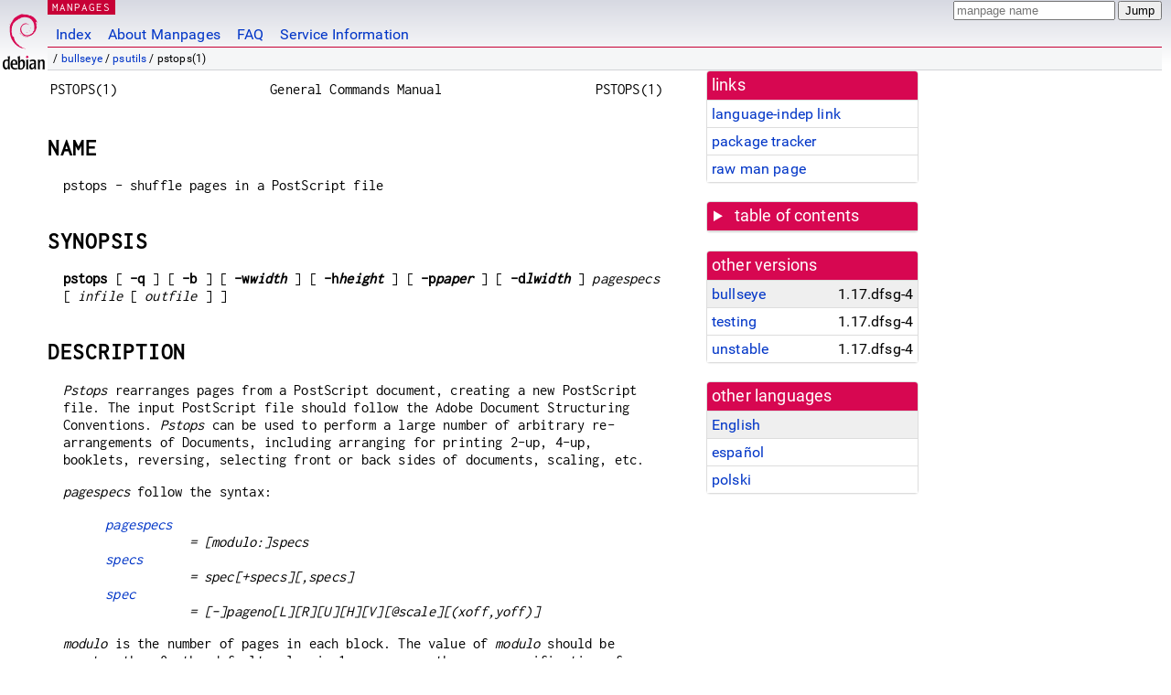

--- FILE ---
content_type: text/html; charset=utf-8
request_url: https://manpages.debian.org/bullseye/psutils/pstops.1.en.html
body_size: 6336
content:
<!DOCTYPE html>
<html lang="en">
<head>
<meta charset="UTF-8">
<meta name="viewport" content="width=device-width, initial-scale=1.0">
<title>pstops(1) — psutils — Debian bullseye — Debian Manpages</title>
<style type="text/css">
@font-face {
  font-family: 'Inconsolata';
  src: local('Inconsolata'), url(/Inconsolata.woff2) format('woff2'), url(/Inconsolata.woff) format('woff');
  font-display: swap;
}

@font-face {
  font-family: 'Roboto';
  font-style: normal;
  font-weight: 400;
  src: local('Roboto'), local('Roboto Regular'), local('Roboto-Regular'), url(/Roboto-Regular.woff2) format('woff2'), url(/Roboto-Regular.woff) format('woff');
  font-display: swap;
}

body {
	color: #000;
	background-color: white;
	background-image: linear-gradient(to bottom, #d7d9e2, #fff 70px);
	background-position: 0 0;
	background-repeat: repeat-x;
	font-family: sans-serif;
	font-size: 100%;
	line-height: 1.2;
	letter-spacing: 0.15px;
	margin: 0;
	padding: 0;
}

#header {
	padding: 0 10px 0 52px;
}

#logo {
	position: absolute;
	top: 0;
	left: 0;
	border-left: 1px solid transparent;
	border-right: 1px solid transparent;
	border-bottom: 1px solid transparent;
	width: 50px;
	height: 5.07em;
	min-height: 65px;
}

#logo a {
	display: block;
	height: 100%;
}

#logo img {
	margin-top: 5px;
	position: absolute;
	bottom: 0.3em;
	overflow: auto;
	border: 0;
}

p.section {
	margin: 0;
	padding: 0 5px 0 5px;
	font-size: 13px;
	line-height: 16px;
	color: white;
	letter-spacing: 0.08em;
	position: absolute;
	top: 0px;
	left: 52px;
	background-color: #c70036;
}

p.section a {
	color: white;
	text-decoration: none;
}

.hidecss {
	display: none;
}

#searchbox {
	text-align:left;
	line-height: 1;
	margin: 0 10px 0 0.5em;
	padding: 1px 0 1px 0;
	position: absolute;
	top: 0;
	right: 0;
	font-size: .75em;
}

#navbar {
	border-bottom: 1px solid #c70036;
}

#navbar ul {
	margin: 0;
	padding: 0;
	overflow: hidden;
}

#navbar li {
	list-style: none;
	float: left;
}

#navbar a {
	display: block;
	padding: 1.75em .5em .25em .5em;
	color: #0035c7;
	text-decoration: none;
	border-left: 1px solid transparent;
	border-right: 1px solid transparent;
}

#navbar a:hover
, #navbar a:visited:hover {
	background-color: #f5f6f7;
	border-left: 1px solid  #d2d3d7;
	border-right: 1px solid #d2d3d7;
	text-decoration: underline;
}

a:link {
	color: #0035c7;
}

a:visited {
	color: #54638c;
}

#breadcrumbs {
	line-height: 2;
	min-height: 20px;
	margin: 0;
	padding: 0;
	font-size: 0.75em;
	background-color: #f5f6f7;
	border-bottom: 1px solid #d2d3d7;
}

#breadcrumbs:before {
	margin-left: 0.5em;
	margin-right: 0.5em;
}

#content {
    margin: 0 10px 0 52px;
    display: flex;
    flex-direction: row;
    word-wrap: break-word;
}

.paneljump {
    background-color: #d70751;
    padding: 0.5em;
    border-radius: 3px;
    margin-right: .5em;
    display: none;
}

.paneljump a,
.paneljump a:visited,
.paneljump a:hover,
.paneljump a:focus {
    color: white;
}

@media all and (max-width: 800px) {
    #content {
	flex-direction: column;
	margin: 0.5em;
    }
    .paneljump {
	display: block;
    }
}

.panels {
    display: block;
    order: 2;
}

.maincontent {
    width: 100%;
    max-width: 80ch;
    order: 1;
}

.mandoc {
    font-family: monospace;
    font-size: 1.04rem;
}

.mandoc pre {
    white-space: pre-wrap;
}

#footer {
	border: 1px solid #dfdfe0;
	border-left: 0;
	border-right: 0;
	background-color: #f5f6f7;
	padding: 1em;
	margin: 1em 10px 0 52px;
	font-size: 0.75em;
	line-height: 1.5em;
}

hr {
	border-top: 1px solid #d2d3d7;
	border-bottom: 1px solid white;
	border-left: 0;
	border-right: 0;
	margin: 1.4375em 0 1.5em 0;
	height: 0;
	background-color: #bbb;
}

#content p {
    padding-left: 1em;
}

 

a, a:hover, a:focus, a:visited {
    color: #0530D7;
    text-decoration: none;
}

 
.panel {
  padding: 15px;
  margin-bottom: 20px;
  background-color: #ffffff;
  border: 1px solid #dddddd;
  border-radius: 4px;
  -webkit-box-shadow: 0 1px 1px rgba(0, 0, 0, 0.05);
          box-shadow: 0 1px 1px rgba(0, 0, 0, 0.05);
}

.panel-heading, .panel details {
  margin: -15px -15px 0px;
  background-color: #d70751;
  border-bottom: 1px solid #dddddd;
  border-top-right-radius: 3px;
  border-top-left-radius: 3px;
}

.panel-heading, .panel summary {
  padding: 5px 5px;
  font-size: 17.5px;
  font-weight: 500;
  color: #ffffff;
  outline-style: none;
}

.panel summary {
    padding-left: 7px;
}

summary, details {
    display: block;
}

.panel details ul {
  margin: 0;
}

.panel-footer {
  padding: 5px 5px;
  margin: 15px -15px -15px;
  background-color: #f5f5f5;
  border-top: 1px solid #dddddd;
  border-bottom-right-radius: 3px;
  border-bottom-left-radius: 3px;
}
.panel-info {
  border-color: #bce8f1;
}

.panel-info .panel-heading {
  color: #3a87ad;
  background-color: #d9edf7;
  border-color: #bce8f1;
}


.list-group {
  padding-left: 0;
  margin-bottom: 20px;
  background-color: #ffffff;
}

.list-group-item {
  position: relative;
  display: block;
  padding: 5px 5px 5px 5px;
  margin-bottom: -1px;
  border: 1px solid #dddddd;
}

.list-group-item > .list-item-key {
  min-width: 27%;
  display: inline-block;
}
.list-group-item > .list-item-key.versions-repository {
  min-width: 40%;
}
.list-group-item > .list-item-key.versioned-links-version {
  min-width: 40%
}


.versioned-links-icon {
  margin-right: 2px;
}
.versioned-links-icon a {
  color: black;
}
.versioned-links-icon a:hover {
  color: blue;
}
.versioned-links-icon-inactive {
  opacity: 0.5;
}

.list-group-item:first-child {
  border-top-right-radius: 4px;
  border-top-left-radius: 4px;
}

.list-group-item:last-child {
  margin-bottom: 0;
  border-bottom-right-radius: 4px;
  border-bottom-left-radius: 4px;
}

.list-group-item-heading {
  margin-top: 0;
  margin-bottom: 5px;
}

.list-group-item-text {
  margin-bottom: 0;
  line-height: 1.3;
}

.list-group-item:hover {
  background-color: #f5f5f5;
}

.list-group-item.active a {
  z-index: 2;
}

.list-group-item.active {
  background-color: #efefef;
}

.list-group-flush {
  margin: 15px -15px -15px;
}
.panel .list-group-flush {
  margin-top: -1px;
}

.list-group-flush .list-group-item {
  border-width: 1px 0;
}

.list-group-flush .list-group-item:first-child {
  border-top-right-radius: 0;
  border-top-left-radius: 0;
}

.list-group-flush .list-group-item:last-child {
  border-bottom: 0;
}

 

.panel {
float: right;
clear: right;
min-width: 200px;
}

.toc {
     
    width: 200px;
}

.toc li {
    font-size: 98%;
    letter-spacing: 0.02em;
    display: flex;
}

.otherversions {
     
    width: 200px;
}

.otherversions li,
.otherlangs li {
    display: flex;
}

.otherversions a,
.otherlangs a {
    flex-shrink: 0;
}

.pkgversion,
.pkgname,
.toc a {
    text-overflow: ellipsis;
    overflow: hidden;
    white-space: nowrap;
}

.pkgversion,
.pkgname {
    margin-left: auto;
    padding-left: 1em;
}

 

.mandoc {
     
    overflow: hidden;
    margin-top: .5em;
    margin-right: 45px;
}
table.head, table.foot {
    width: 100%;
}
.head-vol {
    text-align: center;
}
.head-rtitle {
    text-align: right;
}

 
.spacer, .Pp {
    min-height: 1em;
}

pre {
    margin-left: 2em;
}

.anchor {
    margin-left: .25em;
    visibility: hidden;
}

h1:hover .anchor,
h2:hover .anchor,
h3:hover .anchor,
h4:hover .anchor,
h5:hover .anchor,
h6:hover .anchor {
    visibility: visible;
}

h1, h2, h3, h4, h5, h6 {
    letter-spacing: .07em;
    margin-top: 1.5em;
    margin-bottom: .35em;
}

h1 {
    font-size: 150%;
}

h2 {
    font-size: 125%;
}

@media print {
    #header, #footer, .panel, .anchor, .paneljump {
	display: none;
    }
    #content {
	margin: 0;
    }
    .mandoc {
	margin: 0;
    }
}

 
 

.Bd { }
.Bd-indent {	margin-left: 3.8em; }

.Bl-bullet {	list-style-type: disc;
		padding-left: 1em; }
.Bl-bullet > li { }
.Bl-dash {	list-style-type: none;
		padding-left: 0em; }
.Bl-dash > li:before {
		content: "\2014  "; }
.Bl-item {	list-style-type: none;
		padding-left: 0em; }
.Bl-item > li { }
.Bl-compact > li {
		margin-top: 0em; }

.Bl-enum {	padding-left: 2em; }
.Bl-enum > li { }
.Bl-compact > li {
		margin-top: 0em; }

.Bl-diag { }
.Bl-diag > dt {
		font-style: normal;
		font-weight: bold; }
.Bl-diag > dd {
		margin-left: 0em; }
.Bl-hang { }
.Bl-hang > dt { }
.Bl-hang > dd {
		margin-left: 5.5em; }
.Bl-inset { }
.Bl-inset > dt { }
.Bl-inset > dd {
		margin-left: 0em; }
.Bl-ohang { }
.Bl-ohang > dt { }
.Bl-ohang > dd {
		margin-left: 0em; }
.Bl-tag {	margin-left: 5.5em; }
.Bl-tag > dt {
		float: left;
		margin-top: 0em;
		margin-left: -5.5em;
		padding-right: 1.2em;
		vertical-align: top; }
.Bl-tag > dd {
		clear: both;
		width: 100%;
		margin-top: 0em;
		margin-left: 0em;
		vertical-align: top;
		overflow: auto; }
.Bl-compact > dt {
		margin-top: 0em; }

.Bl-column { }
.Bl-column > tbody > tr { }
.Bl-column > tbody > tr > td {
		margin-top: 1em; }
.Bl-compact > tbody > tr > td {
		margin-top: 0em; }

.Rs {		font-style: normal;
		font-weight: normal; }
.RsA { }
.RsB {		font-style: italic;
		font-weight: normal; }
.RsC { }
.RsD { }
.RsI {		font-style: italic;
		font-weight: normal; }
.RsJ {		font-style: italic;
		font-weight: normal; }
.RsN { }
.RsO { }
.RsP { }
.RsQ { }
.RsR { }
.RsT {		text-decoration: underline; }
.RsU { }
.RsV { }

.eqn { }
.tbl { }

.HP {		margin-left: 3.8em;
		text-indent: -3.8em; }

 

table.Nm { }
code.Nm {	font-style: normal;
		font-weight: bold;
		font-family: inherit; }
.Fl {		font-style: normal;
		font-weight: bold;
		font-family: inherit; }
.Cm {		font-style: normal;
		font-weight: bold;
		font-family: inherit; }
.Ar {		font-style: italic;
		font-weight: normal; }
.Op {		display: inline; }
.Ic {		font-style: normal;
		font-weight: bold;
		font-family: inherit; }
.Ev {		font-style: normal;
		font-weight: normal;
		font-family: monospace; }
.Pa {		font-style: italic;
		font-weight: normal; }

 

.Lb { }
code.In {	font-style: normal;
		font-weight: bold;
		font-family: inherit; }
a.In { }
.Fd {		font-style: normal;
		font-weight: bold;
		font-family: inherit; }
.Ft {		font-style: italic;
		font-weight: normal; }
.Fn {		font-style: normal;
		font-weight: bold;
		font-family: inherit; }
.Fa {		font-style: italic;
		font-weight: normal; }
.Vt {		font-style: italic;
		font-weight: normal; }
.Va {		font-style: italic;
		font-weight: normal; }
.Dv {		font-style: normal;
		font-weight: normal;
		font-family: monospace; }
.Er {		font-style: normal;
		font-weight: normal;
		font-family: monospace; }

 

.An { }
.Lk { }
.Mt { }
.Cd {		font-style: normal;
		font-weight: bold;
		font-family: inherit; }
.Ad {		font-style: italic;
		font-weight: normal; }
.Ms {		font-style: normal;
		font-weight: bold; }
.St { }
.Ux { }

 

.Bf {		display: inline; }
.No {		font-style: normal;
		font-weight: normal; }
.Em {		font-style: italic;
		font-weight: normal; }
.Sy {		font-style: normal;
		font-weight: bold; }
.Li {		font-style: normal;
		font-weight: normal;
		font-family: monospace; }
body {
  font-family: 'Roboto', sans-serif;
}

.mandoc, .mandoc pre, .mandoc code, p.section {
  font-family: 'Inconsolata', monospace;
}

</style>
<link rel="search" title="Debian manpages" type="application/opensearchdescription+xml" href="/opensearch.xml">
<link rel="alternate" href="/bullseye/psutils/pstops.1.en.html" hreflang="en">
<link rel="alternate" href="/bullseye/manpages-es/pstops.1.es.html" hreflang="es">
<link rel="alternate" href="/bullseye/manpages-pl/pstops.1.pl.html" hreflang="pl">
</head>
<body>
<div id="header">
   <div id="upperheader">
   <div id="logo">
  <a href="https://www.debian.org/" title="Debian Home"><img src="/openlogo-50.svg" alt="Debian" width="50" height="61"></a>
  </div>
  <p class="section"><a href="/">MANPAGES</a></p>
  <div id="searchbox">
    <form action="https://dyn.manpages.debian.org/jump" method="get">
      <input type="hidden" name="suite" value="bullseye">
      <input type="hidden" name="binarypkg" value="psutils">
      <input type="hidden" name="section" value="1">
      <input type="hidden" name="language" value="en">
      <input type="text" name="q" placeholder="manpage name" required>
      <input type="submit" value="Jump">
    </form>
  </div>
 </div>
<div id="navbar">
<p class="hidecss"><a href="#content">Skip Quicknav</a></p>
<ul>
   <li><a href="/">Index</a></li>
   <li><a href="/about.html">About Manpages</a></li>
   <li><a href="/faq.html">FAQ</a></li>
   <li><a href="https://wiki.debian.org/manpages.debian.org">Service Information</a></li>
</ul>
</div>
   <p id="breadcrumbs">&nbsp;
     
     &#x2F; <a href="/contents-bullseye.html">bullseye</a>
     
     
     
     &#x2F; <a href="/bullseye/psutils/index.html">psutils</a>
     
     
     
     &#x2F; pstops(1)
     
     </p>
</div>
<div id="content">


<div class="panels" id="panels">
<div class="panel" role="complementary">
<div class="panel-heading" role="heading">
links
</div>
<div class="panel-body">
<ul class="list-group list-group-flush">
<li class="list-group-item">
<a href="/bullseye/psutils/pstops.1">language-indep link</a>
</li>
<li class="list-group-item">
<a href="https://tracker.debian.org/pkg/psutils">package tracker</a>
</li>
<li class="list-group-item">
<a href="/bullseye/psutils/pstops.1.en.gz">raw man page</a>
</li>
</ul>
</div>
</div>

<div class="panel toc" role="complementary" style="padding-bottom: 0">
<details>
<summary>
table of contents
</summary>
<div class="panel-body">
<ul class="list-group list-group-flush">

<li class="list-group-item">
  <a class="toclink" href="#NAME" title="NAME">NAME</a>
</li>

<li class="list-group-item">
  <a class="toclink" href="#SYNOPSIS" title="SYNOPSIS">SYNOPSIS</a>
</li>

<li class="list-group-item">
  <a class="toclink" href="#DESCRIPTION" title="DESCRIPTION">DESCRIPTION</a>
</li>

<li class="list-group-item">
  <a class="toclink" href="#EXAMPLES" title="EXAMPLES">EXAMPLES</a>
</li>

<li class="list-group-item">
  <a class="toclink" href="#AUTHOR" title="AUTHOR">AUTHOR</a>
</li>

<li class="list-group-item">
  <a class="toclink" href="#SEE_ALSO" title="SEE ALSO">SEE ALSO</a>
</li>

<li class="list-group-item">
  <a class="toclink" href="#TRADEMARKS" title="TRADEMARKS">TRADEMARKS</a>
</li>

<li class="list-group-item">
  <a class="toclink" href="#BUGS" title="BUGS">BUGS</a>
</li>

</ul>
</div>
</details>
</div>

<div class="panel otherversions" role="complementary">
<div class="panel-heading" role="heading">
other versions
</div>
<div class="panel-body">
<ul class="list-group list-group-flush">

<li class="list-group-item active">
<a href="/bullseye/psutils/pstops.1.en.html">bullseye</a> <span class="pkgversion" title="1.17.dfsg-4">1.17.dfsg-4</span>
</li>

<li class="list-group-item">
<a href="/testing/psutils/pstops.1.en.html">testing</a> <span class="pkgversion" title="1.17.dfsg-4">1.17.dfsg-4</span>
</li>

<li class="list-group-item">
<a href="/unstable/psutils/pstops.1.en.html">unstable</a> <span class="pkgversion" title="1.17.dfsg-4">1.17.dfsg-4</span>
</li>

</ul>
</div>
</div>


<div class="panel otherlangs" role="complementary">
<div class="panel-heading" role="heading">
other languages
</div>
<div class="panel-body">
<ul class="list-group list-group-flush">

<li class="list-group-item active">
<a href="/bullseye/psutils/pstops.1.en.html" title="English (en)">English</a>

</li>

<li class="list-group-item">
<a href="/bullseye/manpages-es/pstops.1.es.html" title="Spanish (es)">español</a>

</li>

<li class="list-group-item">
<a href="/bullseye/manpages-pl/pstops.1.pl.html" title="Polish (pl)">polski</a>

</li>

</ul>
</div>
</div>





</div>

<div class="maincontent">
<p class="paneljump"><a href="#panels">Scroll to navigation</a></p>
<div class="mandoc">
<table class="head">
  <tbody><tr>
    <td class="head-ltitle">PSTOPS(1)</td>
    <td class="head-vol">General Commands Manual</td>
    <td class="head-rtitle">PSTOPS(1)</td>
  </tr>
</tbody></table>
<div class="manual-text">
<section class="Sh">
<h1 class="Sh" id="NAME">NAME<a class="anchor" href="#NAME">¶</a></h1>
<p class="Pp">pstops - shuffle pages in a PostScript file</p>
</section>
<section class="Sh">
<h1 class="Sh" id="SYNOPSIS">SYNOPSIS<a class="anchor" href="#SYNOPSIS">¶</a></h1>
<p class="Pp"><b>pstops</b> [ <b>-q</b> ] [ <b>-b</b> ] [ <b>-w<i>width</i></b>
    ] [ <b>-h<i>height</i></b> ] [ <b>-p<i>paper</i></b> ] [
    <b>-d<i>lwidth</i></b> ] <i>pagespecs</i> [ <i>infile</i> [ <i>outfile</i> ]
    ]</p>
</section>
<section class="Sh">
<h1 class="Sh" id="DESCRIPTION">DESCRIPTION<a class="anchor" href="#DESCRIPTION">¶</a></h1>
<p class="Pp"><i>Pstops</i> rearranges pages from a PostScript document,
    creating a new PostScript file. The input PostScript file should follow the
    Adobe Document Structuring Conventions. <i>Pstops</i> can be used to perform
    a large number of arbitrary re-arrangements of Documents, including
    arranging for printing 2-up, 4-up, booklets, reversing, selecting front or
    back sides of documents, scaling, etc.</p>
<p class="Pp"><i>pagespecs</i> follow the syntax:</p>
<div class="Bd-indent">
<dl class="Bl-tag">
  <dt id="pagespecs"><a class="permalink" href="#pagespecs"><i>pagespecs</i></a></dt>
  <dd><i>= [modulo:]specs</i></dd>
  <dt id="specs"><a class="permalink" href="#specs"><i>specs</i></a></dt>
  <dd><i>= spec[+specs][,specs]</i></dd>
  <dt id="spec"><a class="permalink" href="#spec"><i>spec</i></a></dt>
  <dd><i>= [-]pageno[L][R][U][H][V][@scale][(xoff,yoff)]</i></dd>
</dl>
</div>
<p class="Pp"><i>modulo</i> is the number of pages in each block. The value of
    <i>modulo</i> should be greater than 0; the default value is 1. <i>specs</i>
    are the page specifications for the pages in each block. The value of the
    <i>pageno</i> in each <i>spec</i> should be between 0 (for the first page in
    the block) and <i>modulo</i>-1 (for the last page in each block) inclusive.
    The optional dimensions <i>xoff</i> and <i>yoff</i> shift the page by the
    specified amount. <i>xoff</i> and <i>yoff</i> are in PostScript&#39;s points,
    but may be followed by the units <b>cm</b> or <b>in</b> to convert to
    centimetres or inches, or the flag <b>w</b> or <b>h</b> to specify as a
    multiple of the width or height. The optional parameters <i>L</i>, <i>R</i>,
    <i>U</i>, <i>H</i> and <i>V</i> rotate the page left, right, or upside-down,
    and flip (mirror) page horizontally or vertically. The optional <i>scale</i>
    parameter scales the page by the fraction specified. If the optional minus
    sign is specified, the page is relative to the end of the document, instead
    of the start.</p>
<p class="Pp">If page <i>spec</i>s are separated by <b>+</b> the pages will be
    merged into one page; if they are separated by <b>,</b> they will be on
    separate pages. If there is only one page specification, with <i>pageno</i>
    zero, the <i>pageno</i> may be omitted.</p>
<p class="Pp">The shift, rotation, and scaling are applied to the PostScript
    transformation matrix in that order regardless of which order they appear on
    the command line. The matrix accumulates the individual transformations. The
    effect on the image is to first scale with respect to an origin at the lower
    left corner, then rotate about the same origin, and finally shift.</p>
<p class="Pp">The <i>-w</i> option gives the width which is used by the <b>w</b>
    dimension specifier, and the <i>-h</i> option gives the height which is used
    by the <b>h</b> dimension specifier. These dimensions are also used (after
    scaling) to set the clipping path for each page. The <i>-p</i> option can be
    used as an alternative, to set the paper size to <b>a0, a1, a2, a3, a4, a5,
    b5, letter, legal, tabloid, statement,</b> executive, folio, quarto or
    <b>10x14.</b> The default paper size is <b>a4.</b></p>
<p class="Pp">The <i>-b</i> option prevents any <b>bind</b> operators in the
    PostScript prolog from binding. This may be needed in cases where complex
    multi-page re-arrangements are being done.</p>
<p class="Pp">The <i>-d</i> option draws a line around the border of each page,
    of the specified width. If the <i>lwidth</i> parameter is omitted, a default
    linewidth of 1 point is assumed. The linewidth is relative to the original
    page dimensions, <i>i.e.</i> it is scaled up or down with the rest of the
    page.</p>
<p class="Pp">Pstops normally prints the page numbers of the pages re-arranged;
    the <i>-q</i> option suppresses this.</p>
</section>
<section class="Sh">
<h1 class="Sh" id="EXAMPLES">EXAMPLES<a class="anchor" href="#EXAMPLES">¶</a></h1>
<p class="Pp">This section contains some sample re-arrangements. To put two
    pages on one sheet (of A4 paper), the pagespec to use is:</p>
<p class="Pp">
  <br/>
  &#34;2:0L@.7(21cm,0)+1L@.7(21cm,14.85cm)&#34;</p>
<p class="Pp">
  <br/>
  To select all of the odd pages in reverse order, use:</p>
<p class="Pp">
  <br/>
  2:-0</p>
<p class="Pp">
  <br/>
  To re-arrange pages for printing 2-up booklets, use</p>
<p class="Pp">
  <br/>
  &#34;4:-3L@.7(21cm,0)+0L@.7(21cm,14.85cm)&#34;</p>
<p class="Pp">
  <br/>
  for the front sides, and</p>
<p class="Pp">
  <br/>
  &#34;4:1L@.7(21cm,0)+-2L@.7(21cm,14.85cm)&#34;</p>
<p class="Pp">
  <br/>
  for the reverse sides (or join them with a comma for duplex printing).</p>
</section>
<section class="Sh">
<h1 class="Sh" id="AUTHOR">AUTHOR<a class="anchor" href="#AUTHOR">¶</a></h1>
<p class="Pp">Copyright (C) Angus J. C. Duggan 1991-1995</p>
</section>
<section class="Sh">
<h1 class="Sh" id="SEE_ALSO">SEE ALSO<a class="anchor" href="#SEE_ALSO">¶</a></h1>
<p class="Pp"><a href="/bullseye/psutils/psbook.1.en.html">psbook(1)</a>, <a href="/bullseye/psutils/psselect.1.en.html">psselect(1)</a>, <a href="/bullseye/psutils/pstops.1.en.html">pstops(1)</a>, <a href="/bullseye/psutils/epsffit.1.en.html">epsffit(1)</a>, <a href="/bullseye/psutils/psnup.1.en.html">psnup(1)</a>,
    <a href="/bullseye/psutils/psresize.1.en.html">psresize(1)</a>, <a href="/bullseye/psutils/psmerge.1.en.html">psmerge(1)</a>, <a href="/bullseye/psutils/fixscribeps.1.en.html">fixscribeps(1)</a>, <a href="/bullseye/psutils/getafm.1.en.html">getafm(1)</a>, <a href="/bullseye/psutils/fixdlsrps.1.en.html">fixdlsrps(1)</a>,
    <a href="/bullseye/psutils/fixfmps.1.en.html">fixfmps(1)</a>, <a href="/bullseye/psutils/fixpsditps.1.en.html">fixpsditps(1)</a>, <a href="/bullseye/psutils/fixpspps.1.en.html">fixpspps(1)</a>, <a href="/bullseye/psutils/fixtpps.1.en.html">fixtpps(1)</a>, <a href="/bullseye/psutils/fixwfwps.1.en.html">fixwfwps(1)</a>, <a href="/bullseye/psutils/fixwpps.1.en.html">fixwpps(1)</a>,
    <a href="/bullseye/psutils/fixwwps.1.en.html">fixwwps(1)</a>, <a href="/bullseye/psutils/extractres.1.en.html">extractres(1)</a>, <a href="/bullseye/psutils/includeres.1.en.html">includeres(1)</a>, <a href="/bullseye/psutils/showchar.1.en.html">showchar(1)</a></p>
</section>
<section class="Sh">
<h1 class="Sh" id="TRADEMARKS">TRADEMARKS<a class="anchor" href="#TRADEMARKS">¶</a></h1>
<p class="Pp"><b>PostScript</b> is a trademark of Adobe Systems
  Incorporated.</p>
</section>
<section class="Sh">
<h1 class="Sh" id="BUGS">BUGS<a class="anchor" href="#BUGS">¶</a></h1>
<p class="Pp"><i>Pstops</i> does not accept all DSC comments.</p>
</section>
</div>
<table class="foot">
  <tbody><tr>
    <td class="foot-date">PSUtils Release 1 Patchlevel 17</td>
    <td class="foot-os"></td>
  </tr>
</tbody></table>
</div>
</div>
</div>
<div id="footer">

<p><table>
<tr>
<td>
Source file:
</td>
<td>
pstops.1.en.gz (from <a href="http://snapshot.debian.org/package/psutils/1.17.dfsg-4/">psutils 1.17.dfsg-4</a>)
</td>
</tr>

<tr>
<td>
Source last updated:
</td>
<td>
2017-01-21T19:39:50Z
</td>
</tr>

<tr>
<td>
Converted to HTML:
</td>
<td>
2023-04-16T15:57:00Z
</td>
</tr>
</table></p>

<hr>
<div id="fineprint">
<p>debiman 74fb94d, see <a
href="https://github.com/Debian/debiman/">github.com/Debian/debiman</a>.
Found a problem? See the <a href="/faq.html">FAQ</a>.</p>
</div>
</div>

<script type="application/ld+json">
"{\"@context\":\"http://schema.org\",\"@type\":\"BreadcrumbList\",\"itemListElement\":[{\"@type\":\"ListItem\",\"position\":1,\"item\":{\"@type\":\"Thing\",\"@id\":\"/contents-bullseye.html\",\"name\":\"bullseye\"}},{\"@type\":\"ListItem\",\"position\":2,\"item\":{\"@type\":\"Thing\",\"@id\":\"/bullseye/psutils/index.html\",\"name\":\"psutils\"}},{\"@type\":\"ListItem\",\"position\":3,\"item\":{\"@type\":\"Thing\",\"@id\":\"\",\"name\":\"pstops(1)\"}}]}"
</script>
